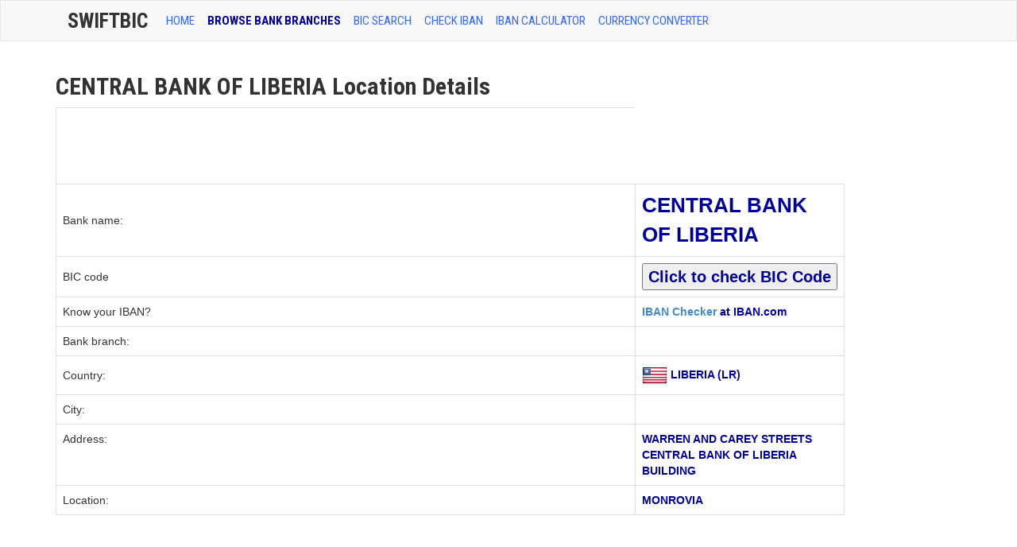

--- FILE ---
content_type: text/html; charset=UTF-8
request_url: https://www.swiftbic.com/branch-location-93930.html
body_size: 4410
content:
<!DOCTYPE html>
<html xmlns="https://www.w3.org/1999/xhtml" xml:lang="en" lang="en">
<head>
<meta http-equiv="Content-Type" content="text/html; charset=UTF-8" />
<title> CENTRAL BANK OF LIBERIA Location Details</title>
<meta http-equiv="content-language" content="en" />
<meta http-equiv="X-UA-Compatible" content="IE=edge">
<meta name="viewport" content="width=device-width, initial-scale=1, maximum-scale=1">
<meta name="description" content=" CENTRAL BANK OF LIBERIA located in  LIBERIA at address WARREN AND CAREY STREETS  CENTRAL BANK OF LIBERIA BUILDING" />
<meta name="keywords" content=",CENTRAL BANK OF LIBERIA, bic, bic code" />
<link href='https://fonts.googleapis.com/css?family=Roboto+Condensed:400,700' rel='stylesheet' type='text/css'>
<link href="https://www.swiftbic.com/css/bootstrap.css" media="screen" rel="stylesheet" type="text/css">
<link href="https://www.swiftbic.com/img/favicon.ico" rel="shortcut icon" type="image/x-icon" />
<base href="https://www.swiftbic.com/" />
<link rel="alternate" hreflang="en" lang="en" href="https://www.swiftbic.com/" />
<link rel="canonical" href="https://www.swiftbic.com/" />
<!--[if lt IE 9]>
      <script src="https://oss.maxcdn.com/libs/html5shiv/3.7.0/html5shiv.js"></script>
      <script src="https://oss.maxcdn.com/libs/respond.js/1.3.0/respond.min.js"></script>
<![endif]-->
<script type='text/javascript'>
var googletag = googletag || {};
googletag.cmd = googletag.cmd || [];
(function() {
var gads = document.createElement('script');
gads.async = true;
gads.type = 'text/javascript';
var useSSL = 'https:' == document.location.protocol;
gads.src = (useSSL ? 'https:' : 'http:') + 
'//www.googletagservices.com/tag/js/gpt.js';
var node = document.getElementsByTagName('script')[0];
node.parentNode.insertBefore(gads, node);
})();
</script>

<script type='text/javascript'>
googletag.cmd.push(function() {
googletag.defineSlot('/20141353/SwiftBIC-wide-728x90', [728, 90], 'div-gpt-ad-1400503202256-0').addService(googletag.pubads());
googletag.pubads().enableSingleRequest();
googletag.enableServices();
});
</script>
</head>
<body>
    <!-- Wrap all page content here -->
<div id="wrap">
      <!-- Fixed navbar -->
<div class="navbar navbar-default bs-docs-nav" role="navigation">
<div class="container text-center">
        <div class="container">
          <div class="navbar-header navbar-default" role="navigation">
            <button type="button" class="navbar-toggle" data-toggle="collapse" data-target=".navbar-collapse">
              <span class="sr-only">Toggle navigation</span>
              <span class="icon-bar"></span>
              <span class="icon-bar"></span>
              <span class="icon-bar"></span>
            </button>
            <a class="navbar-brand" href="https://www.swiftbic.com">SwiftBic</a>
          </div>
          <div class="collapse navbar-collapse">
            <ul class="nav navbar-nav">
              <li ><a href="index.html">HOME</a></li>
              <li class='active'><a href="bank-branches.html">BROWSE BANK BRANCHES</a></li>
			  <li ><a href="bic-code.html">BIC SEARCH</a></li>
			  <li ><a href="https://www.iban.com/iban-checker">CHECK IBAN</a></li>
			  <li ><a href="https://www.iban.com/calculate-iban">IBAN Calculator</a></li>
			  <li ><a href="https://www.iban.com/currency-converter">Currency Converter</a></li>
			  <!-- <li ><a href="what-is-bic-code.html">WHAT IS BIC CODE?</a></li> -->
			  <!-- <li ><a href="https://iban.in/">IFSC Code Checker</a></li> -->
			  
			
</ul>
<!-- <ul class="nav navbar-nav navbar-right">
<li class="dropdown">
<a href="#" class="dropdown-toggle" data-toggle="dropdown">Language <b class="caret"></b></a>
<ul class="dropdown-menu">
<li><a href="https://www.swiftbic.com"><span class="us"></span>English</a></li>
<li><a href="https://de.swiftbic.com"><span class="de"></span>Deutsch</a></li>
<li><a href="https://fr.swiftbic.com"><span class="fr"></span>Français</a></li>
</ul>
</li>
</ul> -->
</div><!-- nav-collapse -->
</div><!-- end nav container -->
</div><!-- end nav --></div>
<div class="container">
<div class="row">
<div class="col-md-10">
<h1>CENTRAL BANK OF LIBERIA  Location Details</h1>

<!-- andrew code start -->






<table class="table table-hover table-bordered">

  <script type="text/javascript"><!--
google_ad_client = "ca-pub-9025366155516853";
/* Leader */
google_ad_slot = "1555889392";
google_ad_width = 728;
google_ad_height = 90;
//-->
</script>
<script type="text/javascript"
src="https://pagead2.googlesyndication.com/pagead/show_ads.js">
</script>
<tr>
    <td style="vertical-align:middle"><span style="font-size:14px;">Bank name:</span></td>
    <td><span class="text-info" style="font-size:26px;">CENTRAL BANK OF LIBERIA</span></td>
  </tr>
  
  <tr>
    <td width="180" style="vertical-align:middle"><span style="font-size:14px;">BIC code</span></td>
    <td><span class="text-info" style="font-size:20px;">
	
	 
	<form name='bicredirform' method="post" action="https://www.iban.com/search-bic.html">
	<input type="hidden" name="swift" value="CBLRLRLAXXX">
	<input type=submit value="Click to check BIC Code">
	
	</form>
	
	</span></td>
  </tr>
  
  
  
<!--     <tr>
    <td width="180" style="vertical-align:middle"><span style="font-size:14px;">BIC code</span></td>
    <td><span class="text-info" style="font-size:20px;"><a href="https://www.swift.com/bsl/index.faces?bicSearch_bic=&bicSearch_institution=CENTRAL BANK OF LIBERIA&bicSearch_city=&bicSearch_country=LIBERIA" target="_blank">Click to check BIC Code</a></span></td>
  </tr>
   -->
  
  
  
  <tr>
    <td><span style="font-size:14px;">Know your IBAN?</span></td>
    <td><span class="text-info"><a href="https://www.iban.com/" target="_blank">IBAN Checker</a> at IBAN.com</span></td>
  </tr>
  <tr>
    <td><span style="font-size:14px;">Bank branch:</span></td>
    <td><span class="text-info"></span></td>
  </tr>
    <tr>
    <td style="vertical-align:middle"><span style="font-size:14px;">Country:</span></td>
<td><img style="vertical-align:middle" src="/img/flags/LR.png" alt="LIBERIA"> <span class="text-info">LIBERIA (LR)</span></td>
  </tr>
  <tr>
    <td><span style="font-size:14px;">City:</span></td>
    <td><span class="text-info"></span></td>
  </tr>
  <tr>
    <td><span style="font-size:14px;">Address:</span></td>
    <td><span class="text-info">WARREN AND CAREY STREETS  CENTRAL BANK OF LIBERIA BUILDING</span></td>
  </tr>
  <tr>
    <td><span style="font-size:14px;">Location:</span></td>
	
    <td><span class="text-info">MONROVIA</span></td>
  </tr>


</table>
<!-- andrew code end -->

<script type="text/javascript"><!--
google_ad_client = "ca-pub-9025366155516853";
/* Leader */
google_ad_slot = "1555889392";
google_ad_width = 728;
google_ad_height = 90;
//-->
</script>
<script type="text/javascript"
src="https://pagead2.googlesyndication.com/pagead/show_ads.js">
</script><br style="clear:both;"/>
<br style="clear:both;"/>
<strong>Related information</strong>

<br style="clear:both;"/>
<div class="alert alert-info">List of banks in <a href="banks-in-LIBERIA.html"><strong>LIBERIA</strong></a><br>
View all <a href="CENTRAL-BANK-OF-LIBERIA.html"><strong>CENTRAL BANK OF LIBERIA</strong></a> branches</div>

<p>To convert your basic bank account number to an IBAN, you can use a tool <a href="https://www.iban.com/calculate-iban.html" target="_blank">IBAN Calculator</a>. Through the modernization, the banking system also evolved to provide banking services and other bank transactions for many people without delay. The banking organizations continually aim for success and excellent services for all the people. The banking organizations developed a certain system that can provide convenience for many people who want to transfer money to another bank. That process is called bank wire transfer. The BIC Code plays a vital role on this banking system and other bank transactions. Through the use of BIC Code or also known as the International Organization for Standardization many banking transactions such as money transfer, deposit, withdrawal and many bank transactions become more easier and convenient for many people. Using the check tool and the details lookup, many people are ensured that they can provide security to all their bank transactions. The BIC code can definitely provide security to all the transactions of users because it serves as the unique identifier. This unique identifier is usually used for the validation and verification process if you will make banking transactions and international financial transactions like the money transfer also known as the bank wire transfer. Validate an International Bank Account Number structure and lenght, identify the bank owning this account, BIC code and address at <a href="https://www.iban.com" target="_blank">IBAN checker</a>.
</p>
<!-- SwiftBIC-wide-728x90 -->
<div id='div-gpt-ad-1400503202256-0' style='width:728px; height:90px;'>
<script type='text/javascript'>
googletag.cmd.push(function() { googletag.display('div-gpt-ad-1400503202256-0'); });
</script>
</div><br>
<p>BIC enables many people to make many bank transactions without delay and effective. The BIC can provide complete and accurate information for all the people who want to make bank transactions with another bank. The BIC Code can definitely provide valuable information to all the people. Many people can use it to obtain BIC messages and international banking transactions. The SEPA International standards formulated the direct credit transfer and direct debit to provide convenience to all the people through using the BIC code.</p>
<br style="clear:both;"/>

<div id="disqus_thread"></div>
    <script type="text/javascript">
        /* * * CONFIGURATION VARIABLES: EDIT BEFORE PASTING INTO YOUR WEBPAGE * * */
        var disqus_shortname = 'swiftbic'; // required: replace example with your forum shortname

        /* * * DON'T EDIT BELOW THIS LINE * * */
        (function() {
            var dsq = document.createElement('script'); dsq.type = 'text/javascript'; dsq.async = true;
            dsq.src = '//' + disqus_shortname + '.disqus.com/embed.js';
            (document.getElementsByTagName('head')[0] || document.getElementsByTagName('body')[0]).appendChild(dsq);
        })();
    </script>
    <noscript>Please enable JavaScript to view the</noscript>
    
    
</div>


<div class="col-md-2">



<script async src="//pagead2.googlesyndication.com/pagead/js/adsbygoogle.js"></script>
<!-- Wide -->
<ins class="adsbygoogle"
     style="display:inline-block;width:160px;height:600px"
     data-ad-client="ca-pub-9025366155516853"
     data-ad-slot="7170690299"></ins>
<script>
(adsbygoogle = window.adsbygoogle || []).push({});
</script>
</script><br style="clear:both;"/><br style="clear:both;"/><br style="clear:both;"/></li>
</div><!-- end md2 --></div><!-- end row -->
</div><!-- end index container -->
</div><!-- end wrap -->

<div id="footer">
<div class="container">
<div class="row">
</div>
</div>
<div class="container">
<div class="row">
<hr>
<div class="col-lg-12">
<p class="muted pull-left">SwiftBIC.com | Last update on Jan 20, 2026
 | <a href="/contact.html">Contact Us | <a href="/privacy.html">Privacy Policy</a></a></p>		
</div>
</div>
</div>
</div><!-- end footer -->
<a href="#" class="back-to-top"></a>


<script type="text/javascript" src="https://www.swiftbic.com/js/jquery-1.10.1.min.js"></script>
<script type="text/javascript" src="https://www.swiftbic.com/js/bootstrap.min.js"></script>
<script type="text/javascript" src="https://www.swiftbic.com/js/application.js"></script>
<script type="text/javascript" src="https://www.swiftbic.com/js/jquery.tablesorter.js"></script>



<script type="text/javascript">

$(document).ready(function() { 
    $("table").tablesorter({ 
		sortList: [[0,0],[0,1]] 
    }); 
}); 
           
jQuery(document).ready(function() {
				var offset = 220;
				var duration = 500;
				jQuery(window).scroll(function() {
					if (jQuery(this).scrollTop() > offset) {
						jQuery('.back-to-top').fadeIn(duration);
					} else {
						jQuery('.back-to-top').fadeOut(duration);
					}
				});
				
				jQuery('.back-to-top').click(function(event) {
					event.preventDefault();
					jQuery('html, body').animate({scrollTop: 0}, duration);
					return false;
				})
});
</script>

  </body>
</html>


--- FILE ---
content_type: text/html; charset=utf-8
request_url: https://www.google.com/recaptcha/api2/aframe
body_size: 268
content:
<!DOCTYPE HTML><html><head><meta http-equiv="content-type" content="text/html; charset=UTF-8"></head><body><script nonce="JmuK024V95EqghlQVKSBjg">/** Anti-fraud and anti-abuse applications only. See google.com/recaptcha */ try{var clients={'sodar':'https://pagead2.googlesyndication.com/pagead/sodar?'};window.addEventListener("message",function(a){try{if(a.source===window.parent){var b=JSON.parse(a.data);var c=clients[b['id']];if(c){var d=document.createElement('img');d.src=c+b['params']+'&rc='+(localStorage.getItem("rc::a")?sessionStorage.getItem("rc::b"):"");window.document.body.appendChild(d);sessionStorage.setItem("rc::e",parseInt(sessionStorage.getItem("rc::e")||0)+1);localStorage.setItem("rc::h",'1768927283475');}}}catch(b){}});window.parent.postMessage("_grecaptcha_ready", "*");}catch(b){}</script></body></html>